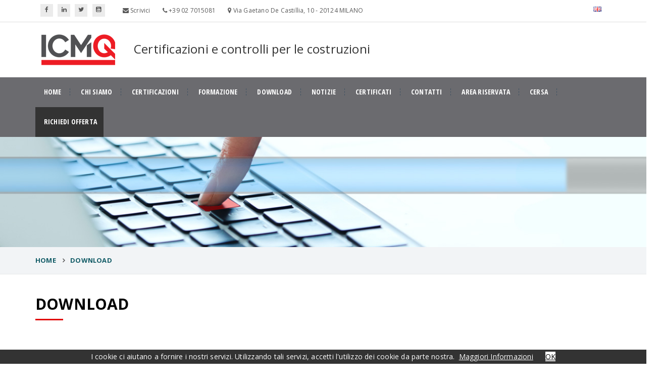

--- FILE ---
content_type: text/html
request_url: https://www.icmq.it/area_download.php?catid=000005
body_size: 7074
content:
<!DOCTYPE html>
<html lang="it-IT"
	itemscope 
	itemtype="http://schema.org/Article" 
	prefix="og: http://ogp.me/ns#" >
<head>
	<meta name="description" itemprop="description" content="Sicurezza informazioni">
	<meta name="keywords" itemprop="keywords" content="certificazione,sicurezza informazioni,cersa" />
	<meta charset="iso-8859-1">
    <meta http-equiv="X-UA-Compatible" content="IE=edge">
	<!-- reponsive meta -->
	<meta name="viewport" content="width=device-width, initial-scale=1, user-scalable = yes" >
	<meta http-equiv="pragma" content="public">
	<meta http-equiv="Cache-Control" content="public, max-age=31536000">
	<meta http-equiv="expires" content="Fri, 15 Jan 2027 15:12:51 GMT">	
	<title>Download - ICMQ</title>
    <!-- Bootstrap -->
	<link href="/css/bootstrap.min.css" rel="stylesheet">
    <link href="/css/bootstrap-theme.min.css" rel="stylesheet">
    <link href="/css/font-awesome.min.css" rel="stylesheet">
    
    <!-- animate css -->
	<link rel="stylesheet" href="/css/animate.min.css">
    <!--    owl-carousel-->
    <link rel="stylesheet" href="/vendors/owlcarousel/owl.carousel.css"> 
    <link rel="stylesheet" href="/vendors/revolution/css/settings.css">
	<link rel="stylesheet" href="/vendors/revolution/css/layers.css">
	<link rel="stylesheet" href="/vendors/revolution/css/navigation.css">
    <!-- Main Css  -->
    <link rel="stylesheet" href="/css/style.css">
	<link rel="stylesheet" href="/css/custom.css">
	<link rel="stylesheet" href="/css/responsive.css">
    <link rel="icon" type="image/png" sizes="16x16" href="/favicon/favicon-16x16.png">
    
    <!-- HTML5 shim and Respond.js for IE8 support of HTML5 elements and media queries -->
    <!-- WARNING: Respond.js doesn't work if you view the page via file:// -->
    <!--[if lt IE 9]>
      <script src="https://oss.maxcdn.com/html5shiv/3.7.2/html5shiv.min.js"></script>
      <script src="https://oss.maxcdn.com/respond/1.4.2/respond.min.js"></script>
    <![endif]-->
	<meta property="og:site_name" content="Icmq" />
	<meta property="fb:app_id" content="1626316604251153" /> 
	<meta property="og:type" content="article" />
	<meta property="og:url" content="http://icmq.it/sistemi-di-gestione/certificazione-gestione-sicurezza-informazioni.php" /> 
	<meta property="og:title" content="ICMQ Sistemi di gestione - Sicurezza delle informazioni" />
	<meta property="og:description" content="Sicurezza delle informazioni" />
	<meta property="og:image" content="http://icmq.it/sistemi-di-gestione/facebook-images/sicurezza-informazioni.jpg" /> 
	<meta property="og:image:type" content="image/jpeg" />
	<meta property="og:image:width" content="1020" /> 
	<meta property="og:image:height" content="612" />
	<link rel="canonical" href="http://icmq.it/sistemi-di-gestione/certificazione-gestione-sicurezza-informazioni.php" />
					   
	<script>
	  window.fbAsyncInit = function() {
		FB.init({
		  appId      : '1626316604251153',
		  xfbml      : true,
		  version    : 'v2.3'
		});
	  };

	  (function(d, s, id){
		 var js, fjs = d.getElementsByTagName(s)[0];
		 if (d.getElementById(id)) {return;}
		 js = d.createElement(s); js.id = id;
		 js.src = "//connect.facebook.net/it_IT/sdk.js";
		 fjs.parentNode.insertBefore(js, fjs);
	   }(document, 'script', 'facebook-jssdk'));
	</script>
	
	
<script type="text/javascript">
<!--
function viewProduct()
{
	with (window.document.contentManager) {
		if (cboCategory.selectedIndex == 0) {
			window.location.href = '/download';
		} else {
			window.location.href = '/download/' + cboCategory.options[cboCategory.selectedIndex].value;
		}
	}
}
//-->
</script>
	
	
</head>
<body>


<!-- Google Tag Manager (noscript) -->
<noscript><iframe src="https://www.googletagmanager.com/ns.html?id=GTM-P2Z2N9HK"
		height="0" width="0" style="display:none;visibility:hidden"></iframe></noscript>
<!-- End Google Tag Manager (noscript) -->

<header id="header">
	<!--
<div class="alert alert-danger alert-server" role="alert" style="z-index:12123;margin-bottom: 0; border-radius: 0;position:relative;text-align:center;">
  <button type="button" class="close" data-dismiss="alert">x</button>
	Il nostro centralino non &egrave; al momento raggiungibile causa problemi tecnici. Vi invitiamo a contattarci tramite email all'indirizzo <b><a href="mailto:icmq@icmq.org">icmq@icmq.org</a></b>. La normale operativit&agrave; del centralino riprender&agrave; appena possibile.
	</div>
	<!--
	Il giorno <b><u>venerd&igrave; 22 dicembre 2023</u> il nostro centralino non sar&agrave; raggiungibile</b> causa manutenzione straordinaria. Pertanto, vi invitiamo a contattarci tramite email all'indirizzo <b><a href="mailto:icmq@icmq.org">icmq@icmq.org</a></b>. <b>La normale operativit&agrave; del centralino riprender&agrave; <u>mercoled&igrave; 27 dicembre</u></b>.
</div>-->
	<!-- Header Gray Band  -->
	<section class="wel-t-band">
		<div class="container">
			<!-- <div class="top-header hidden-xs hidden-sm">-->
			<div class="top-header">
				<!-- <div class="container"> -->
				<div class="pull-left hidden-xs hidden-sm" style="margin-left:10px;">
					<ul class="brands brands-inline brands-tn brands-circle">
						<li><a href="https://it-it.facebook.com/ICMQ1/" target="_blank" title="Seguici su Facebook" aria-label="Seguici su Facebook"><i class="fa fa-facebook"></i></a></li>
						<li><a href="https://www.linkedin.com/company/icmq" target="_blank" title="Seguici su LinkedIn"  aria-label="Seguici su Facebook"><i class="fa fa-linkedin" aria-hidden="true"></i></a></li>
						<li><a href="https://twitter.com/ICMQItalia" target="_blank" title="Seguici su Twitter" aria-label="Seguici su Twitter"><i class="fa fa-twitter" aria-hidden="true"></i></a></li>
						<li><a href="https://www.youtube.com/channel/UCnJ3ADqFH-WNrMYRtOd4Obg/videos" target="_blank" title="Seguici su Youtube" aria-label="Seguici su Youtube"><i class="fa fa-youtube-square" aria-hidden="true"></i></a></li>
					</ul>
				</div>
				<div class="col-lg-8 col-md-8 col-sm-8 col-xs-8 pull-left">
					<div class="header-item">

						<script type="text/javascript" language="javascript">
							<!--
							{
								coded = "GNZh@GNZh.BAY"
								key = "LcwAvSBskjtFKPNImW7R29nUuJ6gQZ0T1Dq3i5yzYHadOblheGf4rVEoxpC8XM"
								shift = coded.length
								link = ""
								for (i = 0; i < coded.length; i++) {
									if (key.indexOf(coded.charAt(i)) == -1) {
										ltr = coded.charAt(i)
										link += (ltr)
									} else {
										ltr = (key.indexOf(coded.charAt(i)) - shift + key.length) % key.length
										link += (key.charAt(ltr))
									}
								}
								document.write("<a href='mailto:" + link + "'><i class=\"fa fa-envelope\"></i> Scrivici</a>")
							}
							//
							-->
						</script><noscript>Spiancenti, dovete abilitare JavaScript per contattarci.</noscript>
					</div>
					<div class="header-item"><i class="fa fa-phone"></i> +39 02 7015081</div>
					<div class="header-item"><i class="fa fa-map-marker" aria-hidden="true"></i> Via Gaetano De Castillia, 10 - 20124 MILANO</div>
				</div>
				<div class="col-lg-2 col-md-2 col-sm-2 col-xs-2 pull-right" style="text-align:right" ;>
					<a href="/en/"><img src="/images/en.gif" height="10" width="16" border="0" alt="English" title="English" />&nbsp;</a>
				</div>
				<!-- </div>-->
			</div>
		</div>
	</section>
	<!-- Header Gray Band  -->

	<!-- Logo Section  -->
	<div class="container">
		<div class="row pad-logo logo-wrapper">
			<div class="col-lg-2 col-md-2 col-sm-12 col-xs-12 t-logo">
				<a href="/index.php">
					<img src="/images/header/logo1-default.png?t=1" class="img-responsive" alt="logo" style="margin-left:10px;">
				</a>
			</div>
			<div class="col-lg-8 col-md-8 col-sm-12 col-xs-12">
				<div class="top-two-left">
					<h3>Certificazioni e controlli per le costruzioni</h3>
				</div>
			</div>
		</div>
	</div>
	<!-- Main Navigation  -->
	<div class="main_menu menu_fixed nav-home-two">
		<div class="container">
			<div class="row">
				<div class="col-lg-12 col-md-12 col-sm-12 col-xs-12">
					<div class="nav-menu pull-left text-left">
						<div class="nav-t-holder pull-left text-left">
							<div class="nav-t-header">
								<button><i class="fa fa-bars"></i></button>
							</div>

							<div class="nav-t-footer">
								<ul class="nav">
									<li style="padding-left: 0px;"><a href="/index.php">home</a></li>
									<li class="has-t-submenu">
										<a href="/#">Chi siamo</a>
										<ul class="submenu">
											<li><a href="/chi-siamo/gruppo.php" title="Gruppo">Gruppo</a></li>
											<li><a href="/chi-siamo/soci.php" title="Soci">Soci</a></li>
											<li><a href="/chi-siamo/team.php" title="Il nostro team di esperti">Team</a></li>
											<li><a href="/chi-siamo/impegno-per-la-sostenibilita.php" title="Impegno per la sostenibilitÃ ">Impegno per la sostenibilit&agrave;</a></li>
											<li><a href="/chi-siamo/accreditamenti.php" title="Accreditamenti">Accreditamenti</a></li>
											<li><a href="/chi-siamo/relazioni-internazionali.php" title="Relazioni internazionali">Relazioni internazionali</a></li>

										</ul>
									</li>
									<li class="has-t-submenu">
										<a href="/#">certificazioni</a>
										<ul class="submenu">
											<li><a href="/sistemi-di-gestione/certificazione-sistemi-gestione.php" title="Certificazione sistemi di gestione">Sistemi di gestione</a></li>
											<li><a href="/materiali-prodotti/certificazione-materiali-prodotti.php" title="Certificazione prodotti">Materiali, Prodotti e Servizi</a></li>
											<li><a href="/ispezioni-audit/ispezioni-audit.php" title="Ispezioni e audit">Ispezioni e audit</a></li>
											<li><a href="/validazione-e-verifica/certificazione-validazione-e-verifica.php" title="Validazione e verifica">Validazione e verifica</a></li>
											<li><a href="/edifici-infrastrutture/certificazione-edifici-infrastrutture.php" title="Certificazione edifici e infrastrutture">Edifici e infrastrutture</a></li>
											<li><a href="/certificazione-personale/certificazione-personale.php" title="Certificazione figure Professionali">Figure Professionali</a></li>
										</ul>
									</li>
									<li class="has-t-submenu">
										<a href="/#">Formazione</a>
										<ul class="submenu">
											<li><a href="/formazione/corsi.php" title="Corsi di formazione">Corsi</a></li>
											<li><a href="/formazione/seminari.php">Seminari</a></li>
											<li><a href="/formazione/convegni.php">Convegni</a></li>
											<li><a href="/sustainability-academy/" target="_blank">Sustainability Academy</a></li>

										</ul>
									</li>

									<li class="has-t-submenu">
										<a href="/#">download</a>
										<ul class="submenu">
											<!--
				<li><a href="/area_download.php?catId=000001">ICMQ Notizie</a></li>
				<li><a href="/area_download.php?catId=000005">ICMQ Pubblicazioni</a></li>
				<li><a href="/area_download.php?catId=000003">ICMQ Modulistica</a></li>
				<li><a href="/area_download.php?catId=000006">ICMQ Documenti contrattuali</a></li>
				<li><a href="/area_download.php?catId=000004">ICMQ Procedure e regolamenti</a></li>
				<li><a href="/login_p.php">ICMQ Tariffari</a></li>
				<li><a href="/area_download.php?catId=000007">ICMQ Accreditamenti e notifiche</a></li>
				<li><a href="/area_download.php?catId=000009">ICMQ Brochure</a></li>
				<li><a href="/area_download.php?catId=000010">ICMQ Modello 231</a></li>
				-->

											<li><a href="/download/notizie">ICMQ Notizie</a></li>
											<li><a href="/download/convegni">ICMQ Atti convegni</a></li>
											<li><a href="/download/pubblicazioni">ICMQ Pubblicazioni</a></li>
											<li><a href="/download/modulistica">ICMQ Modulistica</a></li>
											<li><a href="/download/documenti-contrattuali" selected>ICMQ Documenti contrattuali</a></li>
											<li><a href="/download/procedure-regolamenti">ICMQ Procedure e Regolamenti</a></li>
											<li><a href="/download/tariffari">ICMQ Tariffari</a></li>
											<li><a href="/download/accreditamenti-notifiche">ICMQ Accreditamenti e notifiche</a></li>
											<li><a href="/download/modello-231">ICMQ Modello 231</a></li>

										</ul>
									</li>

									<li class="has-t-submenu">
										<a href="/#">Notizie</a>
										<ul class="submenu">
											<li><a href="/icmq-informa/notizie/0/1/0/Generali">News</a></li>
											<li><a href="/pressroom/comunicati.php">Comunicati</a></li>
											<li><a href="/pressroom/rassegna-stampa.php">Rassegna stampa</a></li>
											<li><a href="/pressroom/approfondimenti.php">Approfondimenti</a></li>
											<!--
				<li><a href="/pressroom/archivio-fotografico.php">Archivio fotografico</a></li>
				<li><a href="/pressroom/archivio-video.php">Archivio video</a></li>
				-->
											<li><a href="/pressroom/ufficio-stampa.php">Ufficio stampa</a></li>
										</ul>
									</li>
									<!-- <li><a href="/contatti/dove-siamo.php" title="Resta in contatto con ICMQ">contatti</a></li>-->

									<li class="has-t-submenu">
										<a href="/#">Certificati</a>
										<ul class="submenu">
											<li><a href="/ricerca-aziende.php">Aziende</a></li>
											<li><a href="/ricerca-aziende-green.php">Aziende green</a></li>
											<li><a href="/ricerca-persone.php">Persone</a></li>

											<li><a href="https://www.accredia.it/banche-dati/certificazioni/" target="_blank" rel="noopener" title="Cersa Certificazioni aziende">AZIENDE B.U. CERSA - SOTTO ACCREDITAMENTO</a></li>
											<li><a href="https://www.poliziadistato.it/articolo/37860" target="_blank" rel="noopener" title="Cersa Certificazioni aziende">ISTITUTI DI VIGILANZA</a></li>

											<!--<li><a href="http://www.cersa.com/aziende.php" target="_blank" rel="noopener" title="Cersa Certificazioni aziende">AZIENDE B.U. CERSA</a></li>-->
											<li><a href="http://www.cersa.com/ricerca_persone_certificate_141020.php" target="_blank" rel="noopener" title="Cersa Certificazioni persone">PERSONE B.U. CERSA</a></li>
										</ul>
									</li>

									<li class="has-t-submenu">
										<a href="/#">contatti</a>
										<ul class="submenu">
											<li><a href="/contatti/contatti.php">Contatti</a></li>
											<li><a href="/contatti/segnalazioni-e-reclami.php">Reclami</a></li>
											<li><a href="/contatti/come-raggiungerci.php">Come raggiungerci</a></li>
											<li><a href="/contatti/hotel-convenzionato.php">Hotel convenzionato</a></li>
											<li><a href="/contatti/lavora-con-noi.php">Lavora con noi</a></li>
										</ul>
									</li>
									<li class="has-t-submenu">
										<a href="/#">Area riservata</a>
										<ul class="submenu">
											<li><a href="https://app.icmq.org/icmq" target="_blank">Area riservata</a></li>
											<li><a href="/cersa/area-riservata-cersa.php">AREA RISERVATA B.U. CERSA</a></li>
										</ul>
									</li>

									<!--<li><a href="/#"><img src="http://www.icmq.it/images/en.gif" height="10" width="16" border="0" alt="English" title="English"/>&nbsp;</a></li>-->
																		<li style="background-color:"><a href="/cersa/" >Cersa</a>
										<ul class="submenu">
  		<li><a href="/cersa/preventivo_online.php">Richiedi preventivo</a></li>
        <li><a href="https://www.icmq.it/download/documenti-contrattuali" target="_blank">Download</a></li>
        <li><a href="/cersa/news.php?pos=0">Archivio news</a></li>
        <li><a href="/cersa/aziende.php" class="ricerca">Aziende certificate</a></li>
        <li><a href="/cersa/ricerca_persone_certificate_141020.php" class="ricerca">Persone certificate</a></li>
		<li><a href="/cersa/index.php#esami-di-certificazione" class="ricerca">Esami di certificazione</a></li>
        <li><a href="/cersa/corsi_qualificati.php" class="ricerca">Corsi qualificati</a></li>
        <li><a href="/cersa/eventi_riconosciuti.php" class="ricerca">Eventi riconosciuti</a></li>
        <li><a href="/cersa/login_workshop.php" class="Workshop Giornata di approfondimento per Professionisti Security Aziendale">Area workshop</a></li>
  </ul></li>
									<li style="background:#333333"><a href="/richiedi-offerta.php">Richiedi offerta&nbsp;&nbsp;&nbsp;</a></li>
								</ul>
							</div>

						</div>
					</div>
				</div>
			</div>
		</div>
	</div>
	<!-- Main Navigation  -->
</header>  
 <!-- Inner Header -->
   <section class="inner-banner-download clearfix">
	<div class="container clearfix">
	<h2>&nbsp;</h2>
	</div>
</section>   
  <section class="breadcumb-wrapper">
    
      <div class="container clearfix">
      <ul class="breadcumb">
			<li><a href="/index.php">Home</a></li>
			<li><a href="#">Download</a></li>
		</ul>
      </div>
    </section>
    
 <!-- Single Service Page -->   
  <section class="single-service-page sectpad">
      <div class="container clearfix">
		  <div class="sec-title-sistemi-gestione">
          			<div class="titolo-sezioni-interne">
						<h1><span>Download</span></h1>
					</div>
		  </div>
      </div>
    </section> 

<!-- Team    -->
    
     <section class="team-pad team-area">
    <div class="container clearfix">
        
        <div class="our-team-page">
            <div class="row">
			
	
			<div class="col-lg-12 testimonial-col-p">
                <div class="media testimonial-p">
                    <div class="media-body">
						<form name="contentManager" action="/area_download.php" method="post">
							  <select aria-label="Seleziona una categoria" name="cboCategory" id="cboCategory" class="form-control" onChange="viewProduct();">
						<option value="" selected>---- Scegli la categoria ----</option>
						
<option value="notizie">ICMQ ICMQ notizie</option><option value="convegni">ICMQ Atti convegni</option><option value="pubblicazioni">ICMQ Pubblicazioni</option><option value="documenti-contrattuali">ICMQ Documenti contrattuali</option><option value="modulistica">ICMQ Modulistica</option><option value="procedure-regolamenti">ICMQ Procedure e Regolamenti</option><option value="tariffari">ICMQ Tariffari</option><option value="accreditamenti-notifiche">ICMQ Accreditamenti e notifiche</option><option value="modello-231">ICMQ Modello 231</option><option value="bilancio-di-sostenibilita">ICMQ Bilancio di sostenibilità</option>						
						</select>
						</form>
                    </div>
                </div>
            </div>
						
		
			
			
			
			
			
			
			

             </div>
        </div>
        
    </div>
</section>

	 <!-- product solutions -->    
  <section class="our-sol-wrapper clearfix">
    <div class="container clearfix">
      <p>ICMQ &egrave; organismo di certificazione di terza parte accreditato da Accredia e specializzato nel settore dell&rsquo;edilizia e delle costruzioni.</p>
      </div>
    </section>	
    <section class="indurial-t-solution indurial-solution indpad anim-5-all">     
     <div class="container clearfix">
       <div class="row">
                	<div class="col-lg-12 col-md-12 col-sm-12 col-xs-12">
                    	<div class="indurial-solution-text text-center">
                        	<h2>Richiedi informazioni</h2>
                            <span class="contactus-button2 text-center">
                        	<a href="/contatti/contatti.php" class="submit">Contattaci <i class="fa fa-arrow-right"></i></a>
                        </span>
                        </div>
                    </div>
                   
                </div>
     </div>
    </section> 
     <!-- Footer -->
    
<footer class="sec-padding footer-bg">
        
       <div class="container clearfix">
       <div class="row">
           
           <div class="widget about-us-widget3 widget-contact col-md-3 col-sm-6">
           
           <a href="/index.php" title="ICMQ Certificazioni e controlli per le costruzioni" ><img alt="icmq logo footer" src="/images/header/f-logo2.png?t=1" alt=""/></a>
			   <div class="widget-contact-list" style="margin-top:20px;">
			   <ul>
		   <li>
					<a href="/chi-siamo/team.php" title="ICMQ aziende leader nelle certificazioni e controlli per le costruzioni">Maggiori dettagli <i class="fa fa-angle-double-right"></i></a>
			</li>
		   <li>
					<a href="/link-utili.php" title="ICMQ aziende leader nelle certificazioni e controlli per le costruzioni">Link utili <i class="fa fa-link" aria-hidden="true"></i></a>
			</li>
		   <li>
					<a href="/faq.php" title="Consulta le FAQ di ICMQ aziende leader nelle certificazioni e controlli per le costruzioni">FAQ <i class="fa fa-question-circle" aria-hidden="true"></i></a>
			</li>
				   </ul></div>
						<!--
						<h4 class="widget_title">Follow Us</h2>
					<ul class="nav">
                            <li><a href="#"><i class="fa fa-linkedin-square"></i></a></li>
                            <li><a href="#"><i class="fa fa-facebook-square"></i></a></li>
                        </ul>
						-->
           
           </div>
           <div class="widget widget-links col-md-3 col-sm-6">
           <h4 class="widget_title">i nostri servizi</h4>
                    <div class="widget-contact-list row m0">
                        <ul>		
				<li><a href="/sistemi-di-gestione/certificazione-sistemi-gestione.php" title="Certificazione sistemi di gestione">Sistemi di gestione</a></li>
				<li><a href="/materiali-prodotti/certificazione-materiali-prodotti.php" title="Certificazione prodotti">Materiali e Prodotti</a></li>
				<li><a href="/ispezioni-audit/ispezioni-audit.php" title="Ispezioni e audit">Ispezioni e audit</a></li>
				<li><a href="/edifici-infrastrutture/certificazione-edifici-infrastrutture.php" title="Certificazione edifici e infrastrutture">Edifici e infrastrutture</a></li>
				<li><a href="/certificazione-personale/certificazione-personale.php" title="Certificazione figure Professionali">Figure Professionali</a></li>
				<li><a href="#" title="Formazione">Formazione</a></li>
                        </ul>
                    </div>
           
           
           </div>
           <div class="widget widget-contact col-md-3 col-sm-6">
           <h4 class="widget_title">Contatti</h4>
                    <div class="widget-contact-list row m0">
                       <ul>
                            <li>
                                <i class="fa fa-map-marker"></i>
                                <div class="fleft location_address">
                                    ICMQ spa (a socio unico)<br />Via Gaetano De Castillia, 10<br />20124 MILANO 
                                </div>
                                
                            </li>
                            <li>
                                <i class="fa fa-phone"></i>
                                <div class="fleft contact_no">
                                    <a href="#">Tel: 02/7015081</a>
                                </div>
                            </li>
                            <li>
                                <i class="fa fa-envelope-o"></i>
                                <div class="fleft contact_mail">
						
										<script type="text/javascript" language="javascript">
										<!--
										{ coded = "GNZh@GNZh.BAY"
										  key = "LcwAvSBskjtFKPNImW7R29nUuJ6gQZ0T1Dq3i5yzYHadOblheGf4rVEoxpC8XM"
										  shift=coded.length
										  link=""
										  for (i=0; i<coded.length; i++) {
											if (key.indexOf(coded.charAt(i))==-1) {
											  ltr = coded.charAt(i)
											  link += (ltr)
											}
											else {     
											  ltr = (key.indexOf(coded.charAt(i))-shift+key.length) % key.length
											  link += (key.charAt(ltr))
											}
										  }
										document.write("<a href='mailto:"+link+"'>Scrivici</a>")
										}
										//-->
</script><noscript>Spiancenti, dovete abilitare JavaScript per contattarci.</noscript>

                                </div>
                            </li>
                            <li>
                                <i class="fa fa-envelope-o"></i>
                                <div class="fleft contact_mail">
										<a href='mailto:icmq@pec.icmq.it'>PEC&nbsp;icmq@pec.icmq.it</a>
                                </div>
                            </li>							
                        </ul>
						
           <div class="widget follow-social-widget col-md-12 col-sm-6">
           <h4 class="widget_title">Seguici</h4>
				<p>
				<a href="https://it-it.facebook.com/ICMQ1/" title="Resta sempre aggioranto sulle novita nelle certificazioni edilizie, segui ICMQ certificazioni e controlli su Facebook" target="_blank"><i class="fa fa-facebook-square"></i></a>
				<a href="https://www.linkedin.com/company/icmq" title="ICMQ: uno dei primi organismi di certificazione italiano che opera nel campo delle costruzioni e dell'edilizia, segui ICMQ su linkedin" target="_blank"><i class="fa fa-linkedin-square"></i></a>
				<a href="https://twitter.com/ICMQItalia" title="ICMQ: uno dei primi organismi di certificazione italiano che opera nel campo delle costruzioni e dell'edilizia, segui ICMQ su Twitter" target="_blank"><i class="fa fa-twitter" aria-hidden="true"></i></a>
				<a href="https://www.youtube.com/channel/UCnJ3ADqFH-WNrMYRtOd4Obg/videos" title="ICMQ: uno dei primi organismi di certificazione italiano che opera nel campo delle costruzioni e dell'edilizia, segui ICMQ su Youtube" target="_blank"><i class="fa fa-youtube-square" aria-hidden="true"></i></a>
				</p>
           </div>
						
                    </div>
           
           </div>
           <div class="widget get-in-touch col-md-3 col-sm-6">
           
               <h4 class="widget_title"><i class="fa fa-envelope-o"></i>&nbsp;Newsletter</h4>
			   <p>
			   Rimani sempre aggiornato sulle ultime novit&agrave; nel campo della certificazione edilizia
			   </p>
			   <div class="fleft contact_mail" style="margin-bottom:20px;"><a style="text-decoration: underline;" href="/iscrizione-newsletter-mailup.php" title="Riamani sempre aggioranto sulle ultime novitÃ  nel campo della certificazione edilizia">Iscriviti alla newsletter ICMQ <i class="fa fa-angle-double-right"></i></a>			   
				</div>
          			   <h4 class="widget_title"><i class="fa fa-lock" aria-hidden="true"></i>&nbsp;Privacy</h4>
			   <p>
				<a href="/privacy/privacy-policy.php" title="Privacy Policy">Privacy Policy</a><br />
				<a href="/privacy/cookie-policy.php" title="Cookie Policy">Cookie Policy</a><br />
				   				

				</p>
			   		   <div class="widget follow-social-widget col-md-12 col-sm-6">
                 <h4 class="widget_title"><a href="/accessibilita" title="Whistleblowing" target="_blank" style="color: white;">Accessibilit&agrave;</a></h4>
				   </div>
			
			   <div class="widget follow-social-widget col-md-12 col-sm-6">
             
				     <h4 class="widget_title"><a href="https://www.faceup.com/c/icmqspasocietabenefit" title="Whistleblowing" target="_blank" style="color: white;">Whistleblowing</a></h4>
				   </div>
           </div>
        </div>
    </footer>  
    
  <section class="footer-t-bottom footer-bottom">
    <div class="container clearfix">
        
        
               <div class="pull-left fo-txt">
                   <p>Reg. imprese di Milano C.F./P.IVA 13218350158 | Capitale sociale di 750.000 Euro i.v.</p>
               </div>
               <div class="pull-right fo-txt">
                   <p>&nbsp;</p>
               </div>
            
        
        </div>
    
    </section>
<script type="text/javascript" src="/js/cookiechoices.js"></script>
<script type="text/javascript">
document.addEventListener('DOMContentLoaded', function(event) {
cookieChoices.showCookieConsentBar('I cookie ci aiutano a fornire i nostri servizi.\nUtilizzando tali servizi, accetti l\'utilizzo dei cookie da parte nostra.',
	'OK', 'Maggiori Informazioni', '/privacy/cookie-policy.php');
});
</script>   
    
<script src="/js/jquery-1.12.2.min.js"></script>
<script src="/js/bootstrap.min.js"></script>  
<!--RS-->	
<script src="/vendors/revolution/js/jquery.themepunch.tools.min.js"></script> <!-- Revolution Slider Tools -->
<script src="/vendors/revolution/js/jquery.themepunch.revolution.min.js"></script> <!-- Revolution Slider -->
<script src="/vendors/revolution/js/extensions/revolution.extension.actions.min.js"></script>
<script src="/vendors/revolution/js/extensions/revolution.extension.carousel.min.js"></script>
<script src="/vendors/revolution/js/extensions/revolution.extension.kenburn.min.js"></script>
<script src="/vendors/revolution/js/extensions/revolution.extension.layeranimation.min.js"></script>
<script src="/vendors/revolution/js/extensions/revolution.extension.migration.min.js"></script>
<script src="/vendors/revolution/js/extensions/revolution.extension.navigation.min.js"></script>
<script src="/vendors/revolution/js/extensions/revolution.extension.parallax.min.js"></script>
<script src="/vendors/revolution/js/extensions/revolution.extension.slideanims.min.js"></script>
<script src="/vendors/revolution/js/extensions/revolution.extension.video.min.js"></script>
    
    
    
<script src="/vendors/owlcarousel/owl.carousel.min.js"></script>
<script src="/js/theme.js"></script>   
  
</body>
</html>